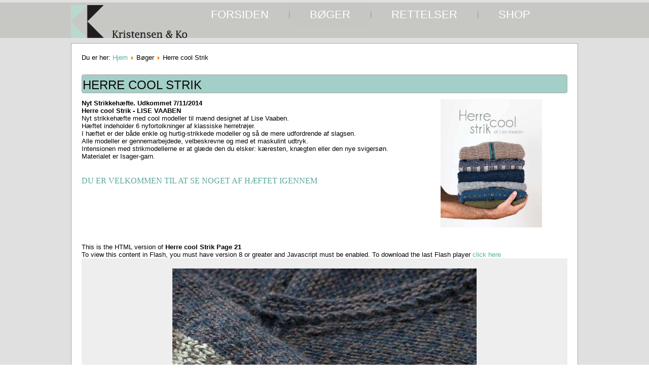

--- FILE ---
content_type: text/html; charset=utf-8
request_url: https://www.kristensenogko.dk/index.php/boger/herre-cool-strik/book/5?page=21
body_size: 5566
content:
<!DOCTYPE html>
<html dir="ltr" lang="da-dk">
<head>

    <base href="https://www.kristensenogko.dk/index.php/boger/herre-cool-strik/book/5" />
	<meta http-equiv="content-type" content="text/html; charset=utf-8" />
	<title>Herre cool Strik</title>
	<link href="/templates/kristensen_ko32/favicon.ico" rel="shortcut icon" type="image/vnd.microsoft.icon" />
	<script type="application/json" class="joomla-script-options new">{"csrf.token":"317cacdee0fc4cf23f3c2794d2b16017","system.paths":{"root":"","base":""}}</script>
	<script src="/media/system/js/mootools-core.js?f518e6a8620c45d161e46eb46106b39b" type="text/javascript"></script>
	<script src="/media/system/js/core.js?f518e6a8620c45d161e46eb46106b39b" type="text/javascript"></script>
	<script src="/media/system/js/mootools-more.js?f518e6a8620c45d161e46eb46106b39b" type="text/javascript"></script>
	<link rel="stylesheet" href="/components/com_flippingbook/css/white.css" type="text/css" />
	<script type="text/javascript" src="/components/com_flippingbook/js/swfobject.js"></script>
	<script type="text/javascript" src="/components/com_flippingbook/js/flippingbook.js"></script>
	<script type="text/javascript" src="/components/com_flippingbook/js/jquery-1.8.2.min.js"></script>

    <link rel="stylesheet" href="/templates/system/css/system.css" />
    <link rel="stylesheet" href="/templates/system/css/general.css" />

    <!-- Created by Artisteer v4.2.0.60623 -->
    <!-- Global site tag (gtag.js) - Google Analytics -->
<script async src="https://www.googletagmanager.com/gtag/js?id=UA-111579828-1"></script>

    
    <meta name="viewport" content="initial-scale = 1.0, maximum-scale = 1.0, user-scalable = no, width = device-width" />

    <!--[if lt IE 9]><script src="https://html5shiv.googlecode.com/svn/trunk/html5.js"></script><![endif]-->
    <link rel="stylesheet" href="/templates/kristensen_ko32/css/template.css" media="screen" type="text/css" />
    <!--[if lte IE 7]><link rel="stylesheet" href="/templates/kristensen_ko32/css/template.ie7.css" media="screen" /><![endif]-->
    <link rel="stylesheet" href="/templates/kristensen_ko32/css/template.responsive.css" media="all" type="text/css" />

<link rel="shortcut icon" href="/templates/kristensen_ko32/favicon.ico" type="image/x-icon" />
    <script>if ('undefined' != typeof jQuery) document._artxJQueryBackup = jQuery;</script>
    <script src="/templates/kristensen_ko32/jquery.js"></script>
    <script>jQuery.noConflict();</script>

    <script src="/templates/kristensen_ko32/script.js"></script>
    <script src="/templates/kristensen_ko32/script.responsive.js"></script>
    <script src="/templates/kristensen_ko32/modules.js"></script>
        <script>if (document._artxJQueryBackup) jQuery = document._artxJQueryBackup;</script>
</head>
<body>

<div id="art-main">
<header class="art-header">
    <div class="art-shapes">
        
            </div>






<nav class="art-nav">
    <div class="art-nav-inner">
    
<div class="art-hmenu-extra1">

<div class="custom"  >
	<p><a href="/index.php"><img style="vertical-align: middle; margin: 5px 0px 0px;" src="/images/KristensenKo---logo.png" alt="KristensenKo logo" width="229" height="65" /></a></p></div>
</div>
<ul class="art-hmenu"><li class="item-101 deeper parent"><a href="/index.php">Forsiden</a><ul><li class="item-138"><a href="/index.php/kristensens-ko/forlaget">Forlaget</a></li><li class="item-179"><a href="/index.php/kristensens-ko/forhandler">FORHANDLER</a></li><li class="item-133"><a href="/index.php/kristensens-ko/kontakt">Kontakt</a></li></ul></li><li class="item-125 active deeper parent"><a class=" active" target="_blank">Bøger</a><ul><li class="item-139"><a href="/index.php/boger/all-you-knit-is-love">All you knit is love</a></li><li class="item-148"><a href="/index.php/boger/8-torklaeder">Around</a></li><li class="item-160"><a href="/index.php/boger/baby-its-cold-outside">Baby its cold outside</a></li><li class="item-158"><a href="/index.php/boger/blomsterstrik">Blomsterstrik</a></li><li class="item-126"><a href="/index.php/boger/blue-notes">Blue notes</a></li><li class="item-182"><a href="/index.php/boger/detaljer-med-sting-og-masker">DETALJER med sting og masker</a></li><li class="item-153"><a href="/index.php/boger/en-hjertesag">En Hjertesag</a></li><li class="item-140"><a href="/index.php/boger/fin-og-finurlig">Fin og finurlig</a></li><li class="item-185"><a href="/index.php/boger/garn-og-masker">Garn og masker</a></li><li class="item-143"><a href="/index.php/boger/godsbanen">Godsbanen</a></li><li class="item-135"><a href="/index.php/boger/grey-days">Grey Days</a></li><li class="item-152"><a href="/index.php/boger/gronland">Grønland</a></li><li class="item-204"><a href="/index.php/boger/guld-og-gronne-skove">Guld og grønne skove</a></li><li class="item-224"><a href="/index.php/boger/gaestebud">Gæstebud</a></li><li class="item-223"><a href="/index.php/boger/hammershoi-pa-pindene">Hammershøi på pindene </a></li><li class="item-127"><a href="/index.php/boger/hatte-damer">Hatte Damer</a></li><li class="item-134 current active"><a class=" active" href="/index.php/boger/herre-cool-strik">Herre cool Strik</a></li><li class="item-154"><a href="/index.php/boger/i-min-mosters-hus">I min mosters hus</a></li><li class="item-165"><a href="/index.php/boger/i-skovens-dybe-strikke-ro">I skovens dybe strikke ro</a></li><li class="item-232"><a href="/index.php/boger/it-s-not-all-wool">It`s not all wool </a></li><li class="item-210"><a href="/index.php/boger/keep-it-simple2">Keep it simple</a></li><li class="item-149"><a href="/index.php/boger/knit-for-your-kid">Knit for your kid</a></li><li class="item-180"><a href="/index.php/boger/knitting-fools">Knitting fools</a></li><li class="item-166"><a href="/index.php/boger/knitwear">Knitwear</a></li><li class="item-136"><a href="/index.php/boger/kun-for-maend">Kun for Mænd</a></li><li class="item-155"><a href="/index.php/boger/kunsten-at-strikke-en-o">Kunsten at strikke en Ø</a></li><li class="item-137"><a href="/index.php/boger/mange-masker">Mange masker</a></li><li class="item-208"><a href="/index.php/boger/masker-fra-marrakech">Masker fra Marrakech</a></li><li class="item-237"><a href="/index.php/boger/mulm-og-morke">Mulm og Mørke</a></li><li class="item-205"><a href="/index.php/boger/maske-fra-oven">Måske fra oven</a></li><li class="item-231"><a href="/index.php/boger/noahs-ark">NOAHS ARK</a></li><li class="item-176"><a href="/index.php/boger/nordisk-strejf">Nordisk strejf</a></li><li class="item-211"><a href="/index.php/boger/nordisk-strejf-2">Nordisk strejf 2</a></li><li class="item-175"><a href="/index.php/boger/poetry">Poetry</a></li><li class="item-234"><a href="/index.php/boger/ridser-i-overfladen">Ridser i overfladen </a></li><li class="item-131"><a href="/index.php/boger/rat-og-godt">Råt og godt</a></li><li class="item-145"><a href="/index.php/boger/sommerstrik">Sommerstrik</a></li><li class="item-177"><a href="/index.php/boger/strik-en-regnbue">Strik en regnbue</a></li><li class="item-150"><a href="/index.php/boger/strik-i-stor-stil">Strik i stor stil</a></li><li class="item-233"><a href="/index.php/boger/strik-pa-tur">Strik på tur</a></li><li class="item-156"><a href="/index.php/boger/strikkede-striber-forar">Strikkede striber forår</a></li><li class="item-146"><a href="/index.php/boger/strik-med-stumper">Strik med stumper</a></li><li class="item-157"><a href="/index.php/boger/strik-til-smafolk">Strik til småfolk</a></li><li class="item-147"><a href="/index.php/boger/tumlinger">TrompetTulle og de andre tumlinge</a></li><li class="item-151"><a href="/index.php/boger/tosestrik">Tøsestrik</a></li><li class="item-161"><a href="/index.php/boger/uldtid">Uldtid</a></li><li class="item-181"><a href="/index.php/boger/urban">URBAN</a></li><li class="item-172"><a href="/index.php/boger/vinterdage">Vinterdage</a></li><li class="item-212"><a href="/index.php/boger/voksevaerk">Vokseværk</a></li><li class="item-159"><a href="/index.php/boger/vaevestrik-med-japansk-islaet">Vævestrik – med japansk islæt</a></li><li class="item-142"><a href="/index.php/boger/warm-knit-for-cool-kits">Warm knit for cool kits</a></li><li class="item-144"><a href="/index.php/boger/osten-for-solen">Østen for solen</a></li><li class="item-141"><a href="/index.php/boger/20-ar-pa-pinden">20 år på pinden</a></li></ul></li><li class="item-107 deeper parent"><a>Rettelser</a><ul><li class="item-114"><a href="/index.php/2015-01-30-22-37-40/all-you-knit-is-love">All you knit is love</a></li><li class="item-111"><a href="/index.php/2015-01-30-22-37-40/around">Around</a></li><li class="item-163"><a href="/index.php/2015-01-30-22-37-40/baby-it-s-cold-outside">Baby it´s cold outside</a></li><li class="item-128"><a href="/index.php/2015-01-30-22-37-40/blue-notes">Blue notes</a></li><li class="item-183"><a href="/index.php/2015-01-30-22-37-40/detaljer">Detaljer</a></li><li class="item-129"><a href="/index.php/2015-01-30-22-37-40/fin-og-finurlig">Fin og Finurlig</a></li><li class="item-184"><a href="/index.php/2015-01-30-22-37-40/garn-og-masker">Garn og masker</a></li><li class="item-112"><a href="/index.php/2015-01-30-22-37-40/godsbanen">Godsbanen</a></li><li class="item-130"><a href="/index.php/2015-01-30-22-37-40/grey-days">Grey Days</a></li><li class="item-207"><a href="/index.php/2015-01-30-22-37-40/guld-og-gronne-skove">GULD OG GRØNNE SKOVE</a></li><li class="item-230"><a href="/index.php/2015-01-30-22-37-40/gaestebud">GÆSTEBUD</a></li><li class="item-228"><a href="/index.php/2015-01-30-22-37-40/hammershoi-pa-pindene">Hammershøi på pindene </a></li><li class="item-174"><a href="/index.php/2015-01-30-22-37-40/i-skovens-dybe-strikkero">I SKOVENS DYBE STRIKKERO</a></li><li class="item-116"><a href="/index.php/2015-01-30-22-37-40/knit-for-your-kid">Knit for your kid</a></li><li class="item-108"><a href="/index.php/2015-01-30-22-37-40/let-s-tweed">Let`s Tweed</a></li><li class="item-109"><a href="/index.php/2015-01-30-22-37-40/mange-masker">Mange masker</a></li><li class="item-235"><a href="/index.php/2015-01-30-22-37-40/nordisk-strejf-2">Nordisk Strejf 2</a></li><li class="item-173"><a href="/index.php/2015-01-30-22-37-40/poetry">Poetry</a></li><li class="item-178"><a href="/index.php/2015-01-30-22-37-40/strik-en-regnbue">Strik en regnbue </a></li><li class="item-236"><a href="/index.php/2015-01-30-22-37-40/strik-pa-tur">Strik på tur</a></li><li class="item-110"><a href="/index.php/2015-01-30-22-37-40/rat-og-godt">Råt og godt</a></li><li class="item-164"><a href="/index.php/2015-01-30-22-37-40/uldtid">Uldtid</a></li><li class="item-113"><a href="/index.php/2015-01-30-22-37-40/warm-knit-for-cool-kids">Warm knit for cool kids</a></li><li class="item-238"><a href="/index.php/2015-01-30-22-37-40/yak-og-yeti">YAK OG YETI </a></li></ul></li><li class="item-229"><a href="https://fridaogfarmor.dk/">SHOP</a></li></ul> 
        </div>
    </nav>

                    
</header>
<div class="art-sheet clearfix">
            <div class="art-layout-wrapper">
                <div class="art-content-layout">
                    <div class="art-content-layout-row">
                        <div class="art-layout-cell art-content">
<article class="art-post"><div class="art-postcontent clearfix">
<div class="breadcrumbs">
<span class="showHere">Du er her: </span><a href="/index.php" class="pathway">Hjem</a> <img src="/media/system/images/arrow.png" alt="" /> <span>Bøger</span> <img src="/media/system/images/arrow.png" alt="" /> <span>Herre cool Strik</span></div>
</div></article><div class="art-content-layout"><div class="art-content-layout-row"><div class="art-layout-cell" style="width: 100%;"><article class="art-post"><div class="art-postmetadataheader"><h2 class="art-postheader">Herre cool Strik</h2></div><div class="art-postcontent clearfix"><div class="custom"  >
	<h3><span style="color: #993300;"><em style="color: #993300; font-size: 10.9090909957886px;"><img style="margin: 0px 50px 5px 5px; float: right;" src="/images/stories/herre_cool_strik%20_01.jpg" alt="herre cool_strik _01" width="200" height="253" /></em></span></h3>
<p style="text-align: left;"><strong>Nyt Strikkeh&aelig;fte. Udkommet 7/11/2014</strong><br /><strong>Herre cool Strik - LISE VAABEN</strong><br />Nyt strikkeh&aelig;fte med cool modeller til m&aelig;nd designet af Lise Vaaben.<br />H&aelig;ftet indeholder 6 nyfortolkninger af klassiske herretr&oslash;jer.<br />I h&aelig;ftet er der b&aring;de enkle og hurtig-strikkede modeller og s&aring; de mere udfordrende af slagsen.<br />Alle modeller er gennemarbejdede, velbeskrevne og med et maskulint udtryk.<br />Intensionen med strikmodellerne er at gl&aelig;de den du elsker: k&aelig;resten, kn&aelig;gten eller den nye svigers&oslash;n.<br />Materialet er Isager-garn.</p>
<h4 style="text-align: left;"><br />Du er velkommen til at se noget af h&aelig;ftet igennem</h4></div></div></article></div></div></div><article class="art-post art-messages"><div class="art-postcontent clearfix"><div id="system-message-container">
	</div>
</div></article><article class="art-post"><div class="art-postcontent clearfix"><div id="fbContainer_490930874"><div id="altmsg">This is the HTML version of <strong>Herre cool Strik Page 21</strong><br />To view this content in Flash, you must have version 8 or greater and Javascript must be enabled. To download the last Flash player  <a class="altlink" href="http://www.adobe.com/go/getflashplayer/" target="_blank">click here</a></div><div style="text-align: center; padding: 20px 0 0 0; background-color: #EEEEEE; background-image: url('/images/');"><a target="_blank" href="https://www.kristensenogko.dk/images/flippingbook/Herre cool strik/2014110400305474.jpg"><img src="https://www.kristensenogko.dk/images/flippingbook/Herre cool strik/2014110400305474.jpg" height="600" width="600" border="0" alt="" /></a><div id="nav_bar"><a href="/index.php/boger/herre-cool-strik/book/5/1?page=1">Start</a>&nbsp;<a href="/index.php/boger/herre-cool-strik/book/5/1?page=20">Previous</a>&nbsp;<a href="/index.php/boger/herre-cool-strik/book/5/1?page=22">Next</a>&nbsp;<a href="/index.php/boger/herre-cool-strik/book/5/1?page=43">End</a><br /><br /><a href="/index.php/boger/herre-cool-strik/book/5/1?page=1">1</a> <a href="/index.php/boger/herre-cool-strik/book/5/1?page=2">2</a> <a href="/index.php/boger/herre-cool-strik/book/5/1?page=3">3</a> <a href="/index.php/boger/herre-cool-strik/book/5/1?page=4">4</a> <a href="/index.php/boger/herre-cool-strik/book/5/1?page=5">5</a> <a href="/index.php/boger/herre-cool-strik/book/5/1?page=6">6</a> <a href="/index.php/boger/herre-cool-strik/book/5/1?page=7">7</a> <a href="/index.php/boger/herre-cool-strik/book/5/1?page=8">8</a> <a href="/index.php/boger/herre-cool-strik/book/5/1?page=9">9</a> <a href="/index.php/boger/herre-cool-strik/book/5/1?page=10">10</a> <a href="/index.php/boger/herre-cool-strik/book/5/1?page=11">11</a> <a href="/index.php/boger/herre-cool-strik/book/5/1?page=12">12</a> <a href="/index.php/boger/herre-cool-strik/book/5/1?page=13">13</a> <a href="/index.php/boger/herre-cool-strik/book/5/1?page=14">14</a> <a href="/index.php/boger/herre-cool-strik/book/5/1?page=15">15</a> <a href="/index.php/boger/herre-cool-strik/book/5/1?page=16">16</a> <a href="/index.php/boger/herre-cool-strik/book/5/1?page=17">17</a> <a href="/index.php/boger/herre-cool-strik/book/5/1?page=18">18</a> <a href="/index.php/boger/herre-cool-strik/book/5/1?page=19">19</a> <a href="/index.php/boger/herre-cool-strik/book/5/1?page=20">20</a> <a href="/index.php/boger/herre-cool-strik/book/5/1?page=21">21</a> <a href="/index.php/boger/herre-cool-strik/book/5/1?page=22">22</a> <a href="/index.php/boger/herre-cool-strik/book/5/1?page=23">23</a> <a href="/index.php/boger/herre-cool-strik/book/5/1?page=24">24</a> <a href="/index.php/boger/herre-cool-strik/book/5/1?page=25">25</a> <a href="/index.php/boger/herre-cool-strik/book/5/1?page=26">26</a> <a href="/index.php/boger/herre-cool-strik/book/5/1?page=27">27</a> <a href="/index.php/boger/herre-cool-strik/book/5/1?page=28">28</a> <a href="/index.php/boger/herre-cool-strik/book/5/1?page=29">29</a> <a href="/index.php/boger/herre-cool-strik/book/5/1?page=30">30</a> <a href="/index.php/boger/herre-cool-strik/book/5/1?page=31">31</a> <a href="/index.php/boger/herre-cool-strik/book/5/1?page=32">32</a> <a href="/index.php/boger/herre-cool-strik/book/5/1?page=33">33</a> <a href="/index.php/boger/herre-cool-strik/book/5/1?page=34">34</a> <a href="/index.php/boger/herre-cool-strik/book/5/1?page=35">35</a> <a href="/index.php/boger/herre-cool-strik/book/5/1?page=36">36</a> <a href="/index.php/boger/herre-cool-strik/book/5/1?page=37">37</a> <a href="/index.php/boger/herre-cool-strik/book/5/1?page=38">38</a> <a href="/index.php/boger/herre-cool-strik/book/5/1?page=39">39</a> <a href="/index.php/boger/herre-cool-strik/book/5/1?page=40">40</a> <a href="/index.php/boger/herre-cool-strik/book/5/1?page=41">41</a> <a href="/index.php/boger/herre-cool-strik/book/5/1?page=42">42</a> <a href="/index.php/boger/herre-cool-strik/book/5/1?page=43">43</a> </div></div></div><script language="JavaScript" type="text/javascript">
flippingBook490930874 = new FlippingBook();
flippingBook490930874.pages = [
"/images/flippingbook/Herre cool strik/2014110400304237.jpg|",
"/images/flippingbook/Herre cool strik/2014110400304387.jpg|",
"/images/flippingbook/Herre cool strik/2014110400304388.jpg|",
"/images/flippingbook/Herre cool strik/2014110400304422.jpg|",
"/images/flippingbook/Herre cool strik/2014110400304436.jpg|",
"/images/flippingbook/Herre cool strik/2014110400304547.jpg|",
"/images/flippingbook/Herre cool strik/2014110400304594.jpg|",
"/images/flippingbook/Herre cool strik/2014110400304649.jpg|",
"/images/flippingbook/Herre cool strik/2014110400304660.jpg|",
"/images/flippingbook/Herre cool strik/2014110400304661.jpg|",
"/images/flippingbook/Herre cool strik/2014110400304777.jpg|",
"/images/flippingbook/Herre cool strik/2014110400304875.jpg|",
"/images/flippingbook/Herre cool strik/2014110400304974.jpg|",
"/images/flippingbook/Herre cool strik/2014110400305057.jpg|",
"/images/flippingbook/Herre cool strik/2014110400305058.jpg|",
"/images/flippingbook/Herre cool strik/2014110400305181.jpg|",
"/images/flippingbook/Herre cool strik/2014110400305182.jpg|",
"/images/flippingbook/Herre cool strik/2014110400305264.jpg|",
"/images/flippingbook/Herre cool strik/2014110400305293.jpg|",
"/images/flippingbook/Herre cool strik/2014110400305389.jpg|",
"/images/flippingbook/Herre cool strik/2014110400305474.jpg|",
"/images/flippingbook/Herre cool strik/2014110400305475.jpg|",
"/images/flippingbook/Herre cool strik/2014110400305560.jpg|",
"/images/flippingbook/Herre cool strik/2014110400305561.jpg|",
"/images/flippingbook/Herre cool strik/2014110400305562.jpg|",
"/images/flippingbook/Herre cool strik/2014110400305563.jpg|",
"/images/flippingbook/Herre cool strik/2014110400305736.jpg|",
"/images/flippingbook/Herre cool strik/2014110400305771.jpg|",
"/images/flippingbook/Herre cool strik/2014110400305926.jpg|",
"/images/flippingbook/Herre cool strik/2014110400305944.jpg|",
"/images/flippingbook/Herre cool strik/2014110400310088.jpg|",
"/images/flippingbook/Herre cool strik/2014110400310120.jpg|",
"/images/flippingbook/Herre cool strik/2014110400310174.jpg|",
"/images/flippingbook/Herre cool strik/2014110400310255.jpg|",
"/images/flippingbook/Herre cool strik/2014110400310324.jpg|",
"/images/flippingbook/Herre cool strik/2014110400310466.jpg|",
"/images/flippingbook/Herre cool strik/2014110400310530.jpg|",
"/images/flippingbook/Herre cool strik/2014110400310562.jpg|",
"/images/flippingbook/Herre cool strik/2014110400310648.jpg|",
"/images/flippingbook/Herre cool strik/2014110400310649.jpg|",
"/images/flippingbook/Herre cool strik/2014110400310650.jpg|",
"/images/flippingbook/Herre cool strik/2014110400310958.jpg|",
"/images/flippingbook/Herre cool strik/2014110400311010.jpg"
];

flippingBook490930874.enlargedImages = [
"/images/flippingbook/Herre cool strik/2014110400304237.jpg|",
"/images/flippingbook/Herre cool strik/2014110400304387.jpg|",
"/images/flippingbook/Herre cool strik/2014110400304388.jpg|",
"/images/flippingbook/Herre cool strik/2014110400304422.jpg|",
"/images/flippingbook/Herre cool strik/2014110400304436.jpg|",
"/images/flippingbook/Herre cool strik/2014110400304547.jpg|",
"/images/flippingbook/Herre cool strik/2014110400304594.jpg|",
"/images/flippingbook/Herre cool strik/2014110400304649.jpg|",
"/images/flippingbook/Herre cool strik/2014110400304660.jpg|",
"/images/flippingbook/Herre cool strik/2014110400304661.jpg|",
"/images/flippingbook/Herre cool strik/2014110400304777.jpg|",
"/images/flippingbook/Herre cool strik/2014110400304875.jpg|",
"/images/flippingbook/Herre cool strik/2014110400304974.jpg|",
"/images/flippingbook/Herre cool strik/2014110400305057.jpg|",
"/images/flippingbook/Herre cool strik/2014110400305058.jpg|",
"/images/flippingbook/Herre cool strik/2014110400305181.jpg|",
"/images/flippingbook/Herre cool strik/2014110400305182.jpg|",
"/images/flippingbook/Herre cool strik/2014110400305264.jpg|",
"/images/flippingbook/Herre cool strik/2014110400305293.jpg|",
"/images/flippingbook/Herre cool strik/2014110400305389.jpg|",
"/images/flippingbook/Herre cool strik/2014110400305474.jpg|",
"/images/flippingbook/Herre cool strik/2014110400305475.jpg|",
"/images/flippingbook/Herre cool strik/2014110400305560.jpg|",
"/images/flippingbook/Herre cool strik/2014110400305561.jpg|",
"/images/flippingbook/Herre cool strik/2014110400305562.jpg|",
"/images/flippingbook/Herre cool strik/2014110400305563.jpg|",
"/images/flippingbook/Herre cool strik/2014110400305736.jpg|",
"/images/flippingbook/Herre cool strik/2014110400305771.jpg|",
"/images/flippingbook/Herre cool strik/2014110400305926.jpg|",
"/images/flippingbook/Herre cool strik/2014110400305944.jpg|",
"/images/flippingbook/Herre cool strik/2014110400310088.jpg|",
"/images/flippingbook/Herre cool strik/2014110400310120.jpg|",
"/images/flippingbook/Herre cool strik/2014110400310174.jpg|",
"/images/flippingbook/Herre cool strik/2014110400310255.jpg|",
"/images/flippingbook/Herre cool strik/2014110400310324.jpg|",
"/images/flippingbook/Herre cool strik/2014110400310466.jpg|",
"/images/flippingbook/Herre cool strik/2014110400310530.jpg|",
"/images/flippingbook/Herre cool strik/2014110400310562.jpg|",
"/images/flippingbook/Herre cool strik/2014110400310648.jpg|",
"/images/flippingbook/Herre cool strik/2014110400310649.jpg|",
"/images/flippingbook/Herre cool strik/2014110400310650.jpg|",
"/images/flippingbook/Herre cool strik/2014110400310958.jpg|",
"/images/flippingbook/Herre cool strik/2014110400311010.jpg"
];

flippingBook490930874.pageLinks = [
"|",
"|",
"|",
"|",
"|",
"|",
"|",
"|",
"|",
"|",
"|",
"|",
"|",
"|",
"|",
"|",
"|",
"|",
"|",
"|",
"|",
"|",
"|",
"|",
"|",
"|",
"|",
"|",
"|",
"|",
"|",
"|",
"|",
"|",
"|",
"|",
"|",
"|",
"|",
"|",
"|",
"|",
""
];

flippingBook490930874.settings.uniqueSuffix = "490930874";
flippingBook490930874.stageWidth = "100%";
flippingBook490930874.stageHeight = "500";
flippingBook490930874.settings.direction = "LTR";
flippingBook490930874.settings.bookWidth = "1200";
flippingBook490930874.settings.bookHeight = "600";
flippingBook490930874.settings.dynamicScaling = "true";
flippingBook490930874.settings.bookSize = "90";
flippingBook490930874.settings.firstPageNumber = "21";
flippingBook490930874.settings.navigationBar = "/components/com_flippingbook/navigationbars/navigation.swf";
flippingBook490930874.settings.navigationBarPlacement = "bottom";
flippingBook490930874.settings.pageBackgroundColor = 0xFFFFFF;
flippingBook490930874.settings.backgroundColor = "EEEEEE";
flippingBook490930874.settings.staticShadowsType = "Asymmetric";
flippingBook490930874.settings.staticShadowsDepth = "1";
flippingBook490930874.settings.autoFlipSize = "75";
flippingBook490930874.settings.centerBook = true;
flippingBook490930874.settings.scaleContent = true;
flippingBook490930874.settings.alwaysOpened = false;
flippingBook490930874.settings.flipCornerStyle = "manually";
flippingBook490930874.settings.hardcover = false;
flippingBook490930874.settings.downloadURL = "";
flippingBook490930874.settings.downloadTitle = "Download Book";
flippingBook490930874.settings.downloadSize = "100 Kb";
flippingBook490930874.settings.allowPagesUnload = false;
flippingBook490930874.settings.fullscreenEnabled = false;
flippingBook490930874.settings.zoomEnabled = false;
flippingBook490930874.settings.zoomImageWidth = "1200";
flippingBook490930874.settings.zoomImageHeight = "1600";
flippingBook490930874.settings.zoomUIColor = 0x8F9EA6;
flippingBook490930874.settings.slideshowButton = false;
flippingBook490930874.settings.slideshowAutoPlay = false;
flippingBook490930874.settings.slideshowDisplayDuration = "5000";
flippingBook490930874.settings.goToPageField = false;
flippingBook490930874.settings.firstLastButtons = true;
flippingBook490930874.settings.printEnabled = false;
flippingBook490930874.settings.zoomingMethod = "flash";
flippingBook490930874.settings.soundControlButton = false;
flippingBook490930874.settings.showUnderlyingPages = false;
flippingBook490930874.settings.fullscreenHint = "";
flippingBook490930874.settings.zoomHintEnabled = false;
flippingBook490930874.settings.zoomOnClick = false;
flippingBook490930874.settings.moveSpeed = "2";
flippingBook490930874.settings.closeSpeed = "3";
flippingBook490930874.settings.gotoSpeed = "3";
flippingBook490930874.settings.rigidPageSpeed = "5";
flippingBook490930874.settings.zoomHint = "Double click to zoom in";
flippingBook490930874.settings.printTitle = "Print pages";
flippingBook490930874.settings.downloadComplete = "Complete";
flippingBook490930874.settings.dropShadowEnabled = true;
flippingBook490930874.settings.preloaderType = "Progress Bar";
flippingBook490930874.settings.loader = true;
flippingBook490930874.settings.frameColor = 0xFFFFFF;
flippingBook490930874.settings.frameWidth = 0;
flippingBook490930874.containerId = "fbContainer_490930874";
flippingBook490930874.create("/components/com_flippingbook/flippingbook.swf");
jQuery.noConflict();
</script>
<div style="visibility:visible;background-color:#D5D5D5;width:100%;text-align:center;font-size:14px;padding:5px 0px;display:block;color:#020202;">FlippingBook <a style="color:#010101;visibility:visible;" href="http://www.page-flip-tools.com/" title="Joomla gallery">Joomla Gallery</a> extension.</div></div></article>


                        </div>
                        
                    </div>
                </div>
            </div>


    </div>
<footer class="art-footer">
  <div class="art-footer-inner">
<div class="art-content-layout-wrapper layout-item-0">
<div class="art-content-layout">
    <div class="art-content-layout-row">
    <div class="art-layout-cell layout-item-2" style="width: 23%">
        <p><br /></p>
    </div><div class="art-layout-cell layout-item-2" style="width: 20%">
        <ul><li><a href="http://www.kristensenogko.dk/">Velkommen</a></li><li><a href="https://www.fridaogfarmor.dk" title="Se vores shop">Shop: Frida & farmor</a></a></li><li><a href="http://www.kristensenogko.dk/index.php/kristensens-ko/forlaget">Om forlaget</a><br /></li></ul>
    </div><div class="art-layout-cell layout-item-2" style="width: 18%">
        <ul><li><a href="http://www.kristensenogko.dk/index.php/kristensens-ko/forhandler">Forhandler liste</a><a href="#"></a></li><li><a href="http://www.kristensenogko.dk/index.php/kristensens-ko/kontakt">Addresse</a><a href="#"></a></li><li><a href="http://www.kristensenogko.dk/index.php/kristensens-ko/kontakt">Kontakt os</a></li></ul><br /><p>
        </p>
    </div><div class="art-layout-cell layout-item-3" style="width: 39%">
        <center><img width="300" height="85" alt="" class="art-lightbox" src="/templates/kristensen_ko32/images/Kristensen_Ko-logo_300.jpg" /><p>
        </p></center>
    </div>
    </div>
</div>
</div>
<div class="art-content-layout-br layout-item-1">
</div><div class="art-content-layout">
    <div class="art-content-layout-row">
    <div class="art-layout-cell layout-item-4" style="width: 100%">
        <p style="text-align: center;"><a href="#"></a>Copyright Kristensen&amp;ko © 2011-2018. All Rights Reserved.</p>
    </div>
    </div>
</div>

  </div>
</footer>

</div>


</body>
</html>